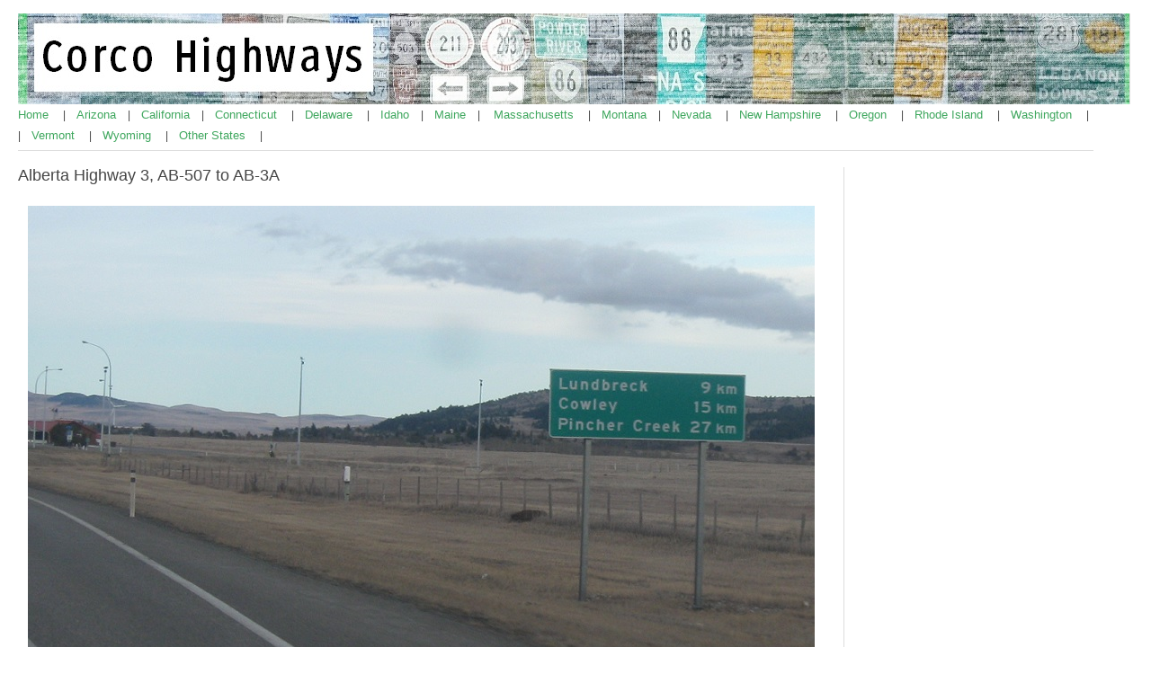

--- FILE ---
content_type: text/html; charset=UTF-8
request_url: https://corcohighways.org/?p=1852
body_size: 5738
content:
<!DOCTYPE html PUBLIC "-//W3C//DTD XHTML 1.0 Transitional//EN" "http://www.w3.org/TR/xhtml1/DTD/xhtml1-transitional.dtd">
<!DOCTYPE html PUBLIC "-//W3C//DTD XHTML 1.0 Transitional//EN" "http://www.w3.org/TR/xhtml1/DTD/xhtml1-transitional.dtd">
<html xmlns="http://www.w3.org/1999/xhtml" lang="en-US">

<head profile="http://gmpg.org/xfn/11">
	<meta http-equiv="Content-Type" content="text/html; charset=UTF-8" />
	<link rel="stylesheet" href="https://corcohighways.org/wp-content/themes/simple-organization/style.css" type="text/css" media="screen" />
	<link rel="pingback" href="https://corcohighways.org/xmlrpc.php" />
	<link rel="alternate" type="application/rss+xml" title="Corco Highways RSS Feed" href="https://corcohighways.org/?feed=rss2" />
	<title>Alberta Highway 3, AB-507 to AB-3A &laquo;  Corco Highways</title>
<meta name='robots' content='max-image-preview:large' />
	<style>img:is([sizes="auto" i], [sizes^="auto," i]) { contain-intrinsic-size: 3000px 1500px }</style>
	<link rel="alternate" type="application/rss+xml" title="Corco Highways &raquo; Alberta Highway 3, AB-507 to AB-3A Comments Feed" href="https://corcohighways.org/?feed=rss2&#038;p=1852" />
<script type="text/javascript">
/* <![CDATA[ */
window._wpemojiSettings = {"baseUrl":"https:\/\/s.w.org\/images\/core\/emoji\/15.0.3\/72x72\/","ext":".png","svgUrl":"https:\/\/s.w.org\/images\/core\/emoji\/15.0.3\/svg\/","svgExt":".svg","source":{"concatemoji":"https:\/\/corcohighways.org\/wp-includes\/js\/wp-emoji-release.min.js?ver=6.7.4"}};
/*! This file is auto-generated */
!function(i,n){var o,s,e;function c(e){try{var t={supportTests:e,timestamp:(new Date).valueOf()};sessionStorage.setItem(o,JSON.stringify(t))}catch(e){}}function p(e,t,n){e.clearRect(0,0,e.canvas.width,e.canvas.height),e.fillText(t,0,0);var t=new Uint32Array(e.getImageData(0,0,e.canvas.width,e.canvas.height).data),r=(e.clearRect(0,0,e.canvas.width,e.canvas.height),e.fillText(n,0,0),new Uint32Array(e.getImageData(0,0,e.canvas.width,e.canvas.height).data));return t.every(function(e,t){return e===r[t]})}function u(e,t,n){switch(t){case"flag":return n(e,"\ud83c\udff3\ufe0f\u200d\u26a7\ufe0f","\ud83c\udff3\ufe0f\u200b\u26a7\ufe0f")?!1:!n(e,"\ud83c\uddfa\ud83c\uddf3","\ud83c\uddfa\u200b\ud83c\uddf3")&&!n(e,"\ud83c\udff4\udb40\udc67\udb40\udc62\udb40\udc65\udb40\udc6e\udb40\udc67\udb40\udc7f","\ud83c\udff4\u200b\udb40\udc67\u200b\udb40\udc62\u200b\udb40\udc65\u200b\udb40\udc6e\u200b\udb40\udc67\u200b\udb40\udc7f");case"emoji":return!n(e,"\ud83d\udc26\u200d\u2b1b","\ud83d\udc26\u200b\u2b1b")}return!1}function f(e,t,n){var r="undefined"!=typeof WorkerGlobalScope&&self instanceof WorkerGlobalScope?new OffscreenCanvas(300,150):i.createElement("canvas"),a=r.getContext("2d",{willReadFrequently:!0}),o=(a.textBaseline="top",a.font="600 32px Arial",{});return e.forEach(function(e){o[e]=t(a,e,n)}),o}function t(e){var t=i.createElement("script");t.src=e,t.defer=!0,i.head.appendChild(t)}"undefined"!=typeof Promise&&(o="wpEmojiSettingsSupports",s=["flag","emoji"],n.supports={everything:!0,everythingExceptFlag:!0},e=new Promise(function(e){i.addEventListener("DOMContentLoaded",e,{once:!0})}),new Promise(function(t){var n=function(){try{var e=JSON.parse(sessionStorage.getItem(o));if("object"==typeof e&&"number"==typeof e.timestamp&&(new Date).valueOf()<e.timestamp+604800&&"object"==typeof e.supportTests)return e.supportTests}catch(e){}return null}();if(!n){if("undefined"!=typeof Worker&&"undefined"!=typeof OffscreenCanvas&&"undefined"!=typeof URL&&URL.createObjectURL&&"undefined"!=typeof Blob)try{var e="postMessage("+f.toString()+"("+[JSON.stringify(s),u.toString(),p.toString()].join(",")+"));",r=new Blob([e],{type:"text/javascript"}),a=new Worker(URL.createObjectURL(r),{name:"wpTestEmojiSupports"});return void(a.onmessage=function(e){c(n=e.data),a.terminate(),t(n)})}catch(e){}c(n=f(s,u,p))}t(n)}).then(function(e){for(var t in e)n.supports[t]=e[t],n.supports.everything=n.supports.everything&&n.supports[t],"flag"!==t&&(n.supports.everythingExceptFlag=n.supports.everythingExceptFlag&&n.supports[t]);n.supports.everythingExceptFlag=n.supports.everythingExceptFlag&&!n.supports.flag,n.DOMReady=!1,n.readyCallback=function(){n.DOMReady=!0}}).then(function(){return e}).then(function(){var e;n.supports.everything||(n.readyCallback(),(e=n.source||{}).concatemoji?t(e.concatemoji):e.wpemoji&&e.twemoji&&(t(e.twemoji),t(e.wpemoji)))}))}((window,document),window._wpemojiSettings);
/* ]]> */
</script>
<style id='wp-emoji-styles-inline-css' type='text/css'>

	img.wp-smiley, img.emoji {
		display: inline !important;
		border: none !important;
		box-shadow: none !important;
		height: 1em !important;
		width: 1em !important;
		margin: 0 0.07em !important;
		vertical-align: -0.1em !important;
		background: none !important;
		padding: 0 !important;
	}
</style>
<link rel='stylesheet' id='wp-block-library-css' href='https://corcohighways.org/wp-includes/css/dist/block-library/style.min.css?ver=6.7.4' type='text/css' media='all' />
<style id='classic-theme-styles-inline-css' type='text/css'>
/*! This file is auto-generated */
.wp-block-button__link{color:#fff;background-color:#32373c;border-radius:9999px;box-shadow:none;text-decoration:none;padding:calc(.667em + 2px) calc(1.333em + 2px);font-size:1.125em}.wp-block-file__button{background:#32373c;color:#fff;text-decoration:none}
</style>
<style id='global-styles-inline-css' type='text/css'>
:root{--wp--preset--aspect-ratio--square: 1;--wp--preset--aspect-ratio--4-3: 4/3;--wp--preset--aspect-ratio--3-4: 3/4;--wp--preset--aspect-ratio--3-2: 3/2;--wp--preset--aspect-ratio--2-3: 2/3;--wp--preset--aspect-ratio--16-9: 16/9;--wp--preset--aspect-ratio--9-16: 9/16;--wp--preset--color--black: #000000;--wp--preset--color--cyan-bluish-gray: #abb8c3;--wp--preset--color--white: #ffffff;--wp--preset--color--pale-pink: #f78da7;--wp--preset--color--vivid-red: #cf2e2e;--wp--preset--color--luminous-vivid-orange: #ff6900;--wp--preset--color--luminous-vivid-amber: #fcb900;--wp--preset--color--light-green-cyan: #7bdcb5;--wp--preset--color--vivid-green-cyan: #00d084;--wp--preset--color--pale-cyan-blue: #8ed1fc;--wp--preset--color--vivid-cyan-blue: #0693e3;--wp--preset--color--vivid-purple: #9b51e0;--wp--preset--gradient--vivid-cyan-blue-to-vivid-purple: linear-gradient(135deg,rgba(6,147,227,1) 0%,rgb(155,81,224) 100%);--wp--preset--gradient--light-green-cyan-to-vivid-green-cyan: linear-gradient(135deg,rgb(122,220,180) 0%,rgb(0,208,130) 100%);--wp--preset--gradient--luminous-vivid-amber-to-luminous-vivid-orange: linear-gradient(135deg,rgba(252,185,0,1) 0%,rgba(255,105,0,1) 100%);--wp--preset--gradient--luminous-vivid-orange-to-vivid-red: linear-gradient(135deg,rgba(255,105,0,1) 0%,rgb(207,46,46) 100%);--wp--preset--gradient--very-light-gray-to-cyan-bluish-gray: linear-gradient(135deg,rgb(238,238,238) 0%,rgb(169,184,195) 100%);--wp--preset--gradient--cool-to-warm-spectrum: linear-gradient(135deg,rgb(74,234,220) 0%,rgb(151,120,209) 20%,rgb(207,42,186) 40%,rgb(238,44,130) 60%,rgb(251,105,98) 80%,rgb(254,248,76) 100%);--wp--preset--gradient--blush-light-purple: linear-gradient(135deg,rgb(255,206,236) 0%,rgb(152,150,240) 100%);--wp--preset--gradient--blush-bordeaux: linear-gradient(135deg,rgb(254,205,165) 0%,rgb(254,45,45) 50%,rgb(107,0,62) 100%);--wp--preset--gradient--luminous-dusk: linear-gradient(135deg,rgb(255,203,112) 0%,rgb(199,81,192) 50%,rgb(65,88,208) 100%);--wp--preset--gradient--pale-ocean: linear-gradient(135deg,rgb(255,245,203) 0%,rgb(182,227,212) 50%,rgb(51,167,181) 100%);--wp--preset--gradient--electric-grass: linear-gradient(135deg,rgb(202,248,128) 0%,rgb(113,206,126) 100%);--wp--preset--gradient--midnight: linear-gradient(135deg,rgb(2,3,129) 0%,rgb(40,116,252) 100%);--wp--preset--font-size--small: 13px;--wp--preset--font-size--medium: 20px;--wp--preset--font-size--large: 36px;--wp--preset--font-size--x-large: 42px;--wp--preset--spacing--20: 0.44rem;--wp--preset--spacing--30: 0.67rem;--wp--preset--spacing--40: 1rem;--wp--preset--spacing--50: 1.5rem;--wp--preset--spacing--60: 2.25rem;--wp--preset--spacing--70: 3.38rem;--wp--preset--spacing--80: 5.06rem;--wp--preset--shadow--natural: 6px 6px 9px rgba(0, 0, 0, 0.2);--wp--preset--shadow--deep: 12px 12px 50px rgba(0, 0, 0, 0.4);--wp--preset--shadow--sharp: 6px 6px 0px rgba(0, 0, 0, 0.2);--wp--preset--shadow--outlined: 6px 6px 0px -3px rgba(255, 255, 255, 1), 6px 6px rgba(0, 0, 0, 1);--wp--preset--shadow--crisp: 6px 6px 0px rgba(0, 0, 0, 1);}:where(.is-layout-flex){gap: 0.5em;}:where(.is-layout-grid){gap: 0.5em;}body .is-layout-flex{display: flex;}.is-layout-flex{flex-wrap: wrap;align-items: center;}.is-layout-flex > :is(*, div){margin: 0;}body .is-layout-grid{display: grid;}.is-layout-grid > :is(*, div){margin: 0;}:where(.wp-block-columns.is-layout-flex){gap: 2em;}:where(.wp-block-columns.is-layout-grid){gap: 2em;}:where(.wp-block-post-template.is-layout-flex){gap: 1.25em;}:where(.wp-block-post-template.is-layout-grid){gap: 1.25em;}.has-black-color{color: var(--wp--preset--color--black) !important;}.has-cyan-bluish-gray-color{color: var(--wp--preset--color--cyan-bluish-gray) !important;}.has-white-color{color: var(--wp--preset--color--white) !important;}.has-pale-pink-color{color: var(--wp--preset--color--pale-pink) !important;}.has-vivid-red-color{color: var(--wp--preset--color--vivid-red) !important;}.has-luminous-vivid-orange-color{color: var(--wp--preset--color--luminous-vivid-orange) !important;}.has-luminous-vivid-amber-color{color: var(--wp--preset--color--luminous-vivid-amber) !important;}.has-light-green-cyan-color{color: var(--wp--preset--color--light-green-cyan) !important;}.has-vivid-green-cyan-color{color: var(--wp--preset--color--vivid-green-cyan) !important;}.has-pale-cyan-blue-color{color: var(--wp--preset--color--pale-cyan-blue) !important;}.has-vivid-cyan-blue-color{color: var(--wp--preset--color--vivid-cyan-blue) !important;}.has-vivid-purple-color{color: var(--wp--preset--color--vivid-purple) !important;}.has-black-background-color{background-color: var(--wp--preset--color--black) !important;}.has-cyan-bluish-gray-background-color{background-color: var(--wp--preset--color--cyan-bluish-gray) !important;}.has-white-background-color{background-color: var(--wp--preset--color--white) !important;}.has-pale-pink-background-color{background-color: var(--wp--preset--color--pale-pink) !important;}.has-vivid-red-background-color{background-color: var(--wp--preset--color--vivid-red) !important;}.has-luminous-vivid-orange-background-color{background-color: var(--wp--preset--color--luminous-vivid-orange) !important;}.has-luminous-vivid-amber-background-color{background-color: var(--wp--preset--color--luminous-vivid-amber) !important;}.has-light-green-cyan-background-color{background-color: var(--wp--preset--color--light-green-cyan) !important;}.has-vivid-green-cyan-background-color{background-color: var(--wp--preset--color--vivid-green-cyan) !important;}.has-pale-cyan-blue-background-color{background-color: var(--wp--preset--color--pale-cyan-blue) !important;}.has-vivid-cyan-blue-background-color{background-color: var(--wp--preset--color--vivid-cyan-blue) !important;}.has-vivid-purple-background-color{background-color: var(--wp--preset--color--vivid-purple) !important;}.has-black-border-color{border-color: var(--wp--preset--color--black) !important;}.has-cyan-bluish-gray-border-color{border-color: var(--wp--preset--color--cyan-bluish-gray) !important;}.has-white-border-color{border-color: var(--wp--preset--color--white) !important;}.has-pale-pink-border-color{border-color: var(--wp--preset--color--pale-pink) !important;}.has-vivid-red-border-color{border-color: var(--wp--preset--color--vivid-red) !important;}.has-luminous-vivid-orange-border-color{border-color: var(--wp--preset--color--luminous-vivid-orange) !important;}.has-luminous-vivid-amber-border-color{border-color: var(--wp--preset--color--luminous-vivid-amber) !important;}.has-light-green-cyan-border-color{border-color: var(--wp--preset--color--light-green-cyan) !important;}.has-vivid-green-cyan-border-color{border-color: var(--wp--preset--color--vivid-green-cyan) !important;}.has-pale-cyan-blue-border-color{border-color: var(--wp--preset--color--pale-cyan-blue) !important;}.has-vivid-cyan-blue-border-color{border-color: var(--wp--preset--color--vivid-cyan-blue) !important;}.has-vivid-purple-border-color{border-color: var(--wp--preset--color--vivid-purple) !important;}.has-vivid-cyan-blue-to-vivid-purple-gradient-background{background: var(--wp--preset--gradient--vivid-cyan-blue-to-vivid-purple) !important;}.has-light-green-cyan-to-vivid-green-cyan-gradient-background{background: var(--wp--preset--gradient--light-green-cyan-to-vivid-green-cyan) !important;}.has-luminous-vivid-amber-to-luminous-vivid-orange-gradient-background{background: var(--wp--preset--gradient--luminous-vivid-amber-to-luminous-vivid-orange) !important;}.has-luminous-vivid-orange-to-vivid-red-gradient-background{background: var(--wp--preset--gradient--luminous-vivid-orange-to-vivid-red) !important;}.has-very-light-gray-to-cyan-bluish-gray-gradient-background{background: var(--wp--preset--gradient--very-light-gray-to-cyan-bluish-gray) !important;}.has-cool-to-warm-spectrum-gradient-background{background: var(--wp--preset--gradient--cool-to-warm-spectrum) !important;}.has-blush-light-purple-gradient-background{background: var(--wp--preset--gradient--blush-light-purple) !important;}.has-blush-bordeaux-gradient-background{background: var(--wp--preset--gradient--blush-bordeaux) !important;}.has-luminous-dusk-gradient-background{background: var(--wp--preset--gradient--luminous-dusk) !important;}.has-pale-ocean-gradient-background{background: var(--wp--preset--gradient--pale-ocean) !important;}.has-electric-grass-gradient-background{background: var(--wp--preset--gradient--electric-grass) !important;}.has-midnight-gradient-background{background: var(--wp--preset--gradient--midnight) !important;}.has-small-font-size{font-size: var(--wp--preset--font-size--small) !important;}.has-medium-font-size{font-size: var(--wp--preset--font-size--medium) !important;}.has-large-font-size{font-size: var(--wp--preset--font-size--large) !important;}.has-x-large-font-size{font-size: var(--wp--preset--font-size--x-large) !important;}
:where(.wp-block-post-template.is-layout-flex){gap: 1.25em;}:where(.wp-block-post-template.is-layout-grid){gap: 1.25em;}
:where(.wp-block-columns.is-layout-flex){gap: 2em;}:where(.wp-block-columns.is-layout-grid){gap: 2em;}
:root :where(.wp-block-pullquote){font-size: 1.5em;line-height: 1.6;}
</style>
<link rel="https://api.w.org/" href="https://corcohighways.org/index.php?rest_route=/" /><link rel="alternate" title="JSON" type="application/json" href="https://corcohighways.org/index.php?rest_route=/wp/v2/posts/1852" /><link rel="EditURI" type="application/rsd+xml" title="RSD" href="https://corcohighways.org/xmlrpc.php?rsd" />
<meta name="generator" content="WordPress 6.7.4" />
<link rel="canonical" href="https://corcohighways.org/?p=1852" />
<link rel='shortlink' href='https://corcohighways.org/?p=1852' />
<link rel="alternate" title="oEmbed (JSON)" type="application/json+oembed" href="https://corcohighways.org/index.php?rest_route=%2Foembed%2F1.0%2Fembed&#038;url=https%3A%2F%2Fcorcohighways.org%2F%3Fp%3D1852" />
<link rel="alternate" title="oEmbed (XML)" type="text/xml+oembed" href="https://corcohighways.org/index.php?rest_route=%2Foembed%2F1.0%2Fembed&#038;url=https%3A%2F%2Fcorcohighways.org%2F%3Fp%3D1852&#038;format=xml" />
		<script type="text/javascript">
			var _statcounter = _statcounter || [];
			_statcounter.push({"tags": {"author": "David J. Corcoran"}});
		</script>
		</head>

<body>

<div id="site-wrapper">

	<div id="header">

		<div id="top">

			<div class="left" id="logo">
				<a href="https://corcohighways.org" title="Corco Highways"><img src="https://www.corcohighways.org/arizways.jpg" alt="Corco Highways" /></a>

			</div>

			<div class="navigation left" id="main-nav">				

				<ul class="tabbed">
				<a href="https://www.corcohighways.org/"> Home </a> &nbsp&nbsp&nbsp |&nbsp&nbsp&nbsp <a href="https://www.corcohighways.org/?page_id=7"> Arizona </a> &nbsp&nbsp&nbsp|&nbsp&nbsp&nbsp <a href="https://www.corcohighways.org/?page_id=4430"> California </a>&nbsp&nbsp&nbsp|&nbsp&nbsp&nbsp <a href="https://www.corcohighways.org/?page_id=9922710"> Connecticut </a>&nbsp&nbsp&nbsp  |&nbsp&nbsp&nbsp <a href="https://www.corcohighways.org/?page_id=1654"> Delaware </a>&nbsp&nbsp&nbsp |&nbsp&nbsp&nbsp <a href="https://www.corcohighways.org/?page_id=10"> Idaho </a>&nbsp&nbsp&nbsp|&nbsp&nbsp&nbsp <a href="https://corcohighways.org/?p=9927561"> Maine </a> &nbsp&nbsp&nbsp| &nbsp&nbsp&nbsp <a href="https://www.corcohighways.org/?page_id=9925137"> Massachusetts </a>&nbsp&nbsp&nbsp |&nbsp&nbsp&nbsp <a href="https://www.corcohighways.org/?page_id=11"> Montana </a> &nbsp&nbsp&nbsp|&nbsp&nbsp&nbsp <a href="https://www.corcohighways.org/?page_id=4438"> Nevada </a>&nbsp&nbsp&nbsp |&nbsp&nbsp&nbsp <a href="https://corcohighways.org/?p=9927554"> New Hampshire </a>&nbsp&nbsp&nbsp |&nbsp&nbsp&nbsp <a href="https://www.corcohighways.org/?page_id=16"> Oregon </a>&nbsp&nbsp&nbsp |&nbsp&nbsp&nbsp <a href="https://www.corcohighways.org/?p=9925142"> Rhode Island </a>&nbsp&nbsp&nbsp |&nbsp&nbsp&nbsp <a href="https://www.corcohighways.org/?page_id=12"> Washington </a>&nbsp&nbsp&nbsp |<br>|&nbsp&nbsp&nbsp <a href="https://corcohighways.org/?p=6920"> Vermont </a>&nbsp&nbsp&nbsp |&nbsp&nbsp&nbsp <a href="https://www.corcohighways.org/?page_id=13"> Wyoming </a>&nbsp&nbsp&nbsp |&nbsp&nbsp&nbsp <a href="https://www.corcohighways.org/?page_id=14"> Other States </a>&nbsp&nbsp&nbsp |
				</ul>

				<div class="clearer">&nbsp;</div>

			</div>

			<div class="clearer">&nbsp;</div>

		</div>

		

	</div>

	
	<div class="main" id="main-two-columns">

		<div class="left" id="main-content">
	
			<div class="post" id="post-1852">

				<div class="post-title"><h1>Alberta Highway 3, AB-507 to AB-3A</h1></div>

				
					<div class="left"></div>
					
					<div class="clearer">&nbsp;</div>
				</div>

				<div class="post-body">
					<p style="text-align: center;"><img fetchpriority="high" decoding="async" src="https://www.corcohighways.org/highways/ab/3/507to3a/1.jpg" alt="" width="875" height="513" /></p>
<p style="text-align: center;"><strong>Location</strong>: AB-3 and AB-507, MD of Pincher Creek No. 9</p>
<p style="text-align: center;">No reassurance shield after 507. In about 4 km, an unsigned Alberta 3A will turn off to head to Lundbreck Falls, but will rejoin 3 before we get to Lundbreck.</p>
<p><img decoding="async" src="https://www.corcohighways.org/highways/generic/alberta3.png" alt="" width="52" height="70" /> <a href="https://www.corcohighways.org/?p=1854">E to AB-22</a>, <a href="https://www.corcohighways.org/?p=1851">W to AB-40</a></p>
<p><img decoding="async" src="https://www.corcohighways.org/highways/generic/alberta3a.png" alt="" width="52" height="70" /> E to AB-3</p>
<p><img loading="lazy" decoding="async" src="https://www.corcohighways.org/highways/generic/alberta507.png" alt="" width="52" height="70" /> <a href="https://www.corcohighways.org/?p=87">E to AB-774</a></p>
					<div class="clearer">&nbsp;</div>

					
					
				</div>

			</div>

		
			<div class="archive-separator"></div>

			

	
					</div>

			<div class="right" id="sidebar">

<div class="section widget widget_search" id="search-2"><form role="search" method="get" id="searchform" class="searchform" action="https://corcohighways.org/">
				<div>
					<label class="screen-reader-text" for="s">Search for:</label>
					<input type="text" value="" name="s" id="s" />
					<input type="submit" id="searchsubmit" value="Search" />
				</div>
			</form></div><div class="section widget widget_links" id="linkcat-3"><div class="section-title">Full Coverage States</div>
	<ul class='xoxo blogroll'>
<li><a href="https://corcohighways.org/?page_id=7">Arizona</a></li>
<li><a href="https://corcohighways.org/?p=4430">California</a></li>
<li><a href="https://corcohighways.org/?p=9922710">Connecticut</a></li>
<li><a href="https://corcohighways.org/?p=1654">Delaware</a></li>
<li><a href="https://corcohighways.org/?page_id=10">Idaho</a></li>
<li><a href="https://corcohighways.org/?p=9925137">Massachusetts</a></li>
<li><a href="https://corcohighways.org/?page_id=11">Montana</a></li>
<li><a href="https://corcohighways.org/?p=4438">Nevada</a></li>
<li><a href="https://corcohighways.org/?page_id=16">Oregon</a></li>
<li><a href="https://corcohighways.org/?p=9925142">Rhode Island</a></li>
<li><a href="https://corcohighways.org/?page_id=12">Washington</a></li>
<li><a href="https://corcohighways.org/?page_id=13">Wyoming</a></li>

	</ul>
</div>
<div class="section widget widget_links" id="linkcat-6"><div class="section-title">Full Coverage States in Progress</div>
	<ul class='xoxo blogroll'>
<li><a href="https://corcohighways.org/?p=9927561">Maine</a></li>
<li><a href="https://corcohighways.org/?p=9927554">New Hampshire</a></li>
<li><a href="https://corcohighways.org/?p=6920">Vermont</a></li>

	</ul>
</div>
<div class="section widget widget_links" id="linkcat-12"><div class="section-title">Partial Coverage (International)</div>
	<ul class='xoxo blogroll'>
<li><a href="https://corcohighways.org/?p=7959">Thailand</a></li>

	</ul>
</div>
<div class="section widget widget_links" id="linkcat-11"><div class="section-title">Partial Coverage Provinces (Canada)</div>
	<ul class='xoxo blogroll'>
<li><a href="https://corcohighways.org/?page_id=8">Alberta</a></li>
<li><a href="https://corcohighways.org/?page_id=9">British Columbia</a></li>
<li><a href="https://corcohighways.org/?p=6584">Quebec</a></li>
<li><a href="https://corcohighways.org/?p=3612">Saskatchewan</a></li>
<li><a href="https://corcohighways.org/?p=7623">Yukon</a></li>

	</ul>
</div>
<div class="section widget widget_links" id="linkcat-4"><div class="section-title">Partial Coverage States</div>
	<ul class='xoxo blogroll'>
<li><a href="https://corcohighways.org/?p=4314">Alabama</a></li>
<li><a href="https://corcohighways.org/?p=7754">Alaska</a></li>
<li><a href="https://corcohighways.org/?p=1112">Arkansas</a></li>
<li><a href="https://corcohighways.org/?p=991465">Colorado</a></li>
<li><a href="https://corcohighways.org/?p=6240">District of Columbia</a></li>
<li><a href="https://corcohighways.org/?p=4266">Georgia</a></li>
<li><a href="https://corcohighways.org/?p=3355">Illinois</a></li>
<li><a href="https://corcohighways.org/?p=3809">Indiana</a></li>
<li><a href="https://corcohighways.org/?p=9912804">Iowa</a></li>
<li><a href="https://corcohighways.org/?p=9911323">Kansas</a></li>
<li><a href="https://corcohighways.org/?p=4350">Kentucky</a></li>
<li><a href="https://corcohighways.org/?p=995363">Louisiana</a></li>
<li><a href="https://corcohighways.org/?p=6096">Maryland</a></li>
<li><a href="https://corcohighways.org/?p=3680">Michigan</a></li>
<li><a href="https://corcohighways.org/?p=3635">Minnesota</a></li>
<li><a href="https://corcohighways.org/?p=4339">Mississippi</a></li>
<li><a href="https://corcohighways.org/?p=3043">Missouri</a></li>
<li><a href="https://corcohighways.org/?p=991412">Nebraska</a></li>
<li><a href="https://corcohighways.org/?p=5155">New Jersey</a></li>
<li><a href="https://corcohighways.org/?p=9912816">New Mexico</a></li>
<li><a href="https://corcohighways.org/?p=4942">New York</a></li>
<li><a href="https://corcohighways.org/?p=4188">North Carolina</a></li>
<li><a href="https://corcohighways.org/?p=1982">North Dakota</a></li>
<li><a href="https://corcohighways.org/?p=3916">Ohio</a></li>
<li><a href="https://corcohighways.org/?p=9913325">Oklahoma</a></li>
<li><a href="https://corcohighways.org/?page_id=14">Other States</a></li>
<li><a href="https://corcohighways.org/?p=6031">Pennsylvania</a></li>
<li><a href="https://corcohighways.org/?p=4212">South Carolina</a></li>
<li><a href="https://corcohighways.org/?p=9912144">South Dakota</a></li>
<li><a href="https://corcohighways.org/?p=4142">Tennessee</a></li>
<li><a href="https://corcohighways.org/?p=9911868">Texas</a></li>
<li><a href="https://corcohighways.org/?p=991574">Utah</a></li>
<li><a href="https://corcohighways.org/?p=6920">Vermont</a></li>
<li><a href="https://corcohighways.org/?p=4104">Virginia</a></li>
<li><a href="https://corcohighways.org/?p=4054">West Virginia</a></li>
<li><a href="https://corcohighways.org/?p=3667">Wisconsin</a></li>

	</ul>
</div>
<div class="section widget widget_links" id="linkcat-10"><div class="section-title">Partial Coverage States (Mexico)</div>
	<ul class='xoxo blogroll'>
<li><a href="https://corcohighways.org/?p=6986">Baja California</a></li>
<li><a href="https://corcohighways.org/?p=6546">Campeche</a></li>
<li><a href="https://corcohighways.org/?p=6560">Chiapas</a></li>
<li><a href="https://corcohighways.org/?p=7430">Guerrero</a></li>
<li><a href="https://corcohighways.org/?p=7464">Hidalgo</a></li>
<li><a href="https://corcohighways.org/?p=7404">Mexico (Estado)</a></li>
<li><a href="https://corcohighways.org/?p=7438">Morelos</a></li>
<li><a href="https://corcohighways.org/?p=6512">Oaxaca</a></li>
<li><a href="https://corcohighways.org/?p=7454">Puebla</a></li>
<li><a href="https://corcohighways.org/?p=6534">Tabasco</a></li>
<li><a href="https://corcohighways.org/?p=7460">Tlaxcala</a></li>
<li><a href="https://corcohighways.org/?p=6522">Veracruz</a></li>

	</ul>
</div>
<div class="section widget widget_links" id="linkcat-7"><div class="section-title">Road Websites</div>
	<ul class='xoxo blogroll'>
<li><a href="https://corcohighways.org/?p=19">Highway Resources</a></li>

	</ul>
</div>

			</div>
		<div class="clearer">&nbsp;</div>

	</div>

	<div id="footer">

		<div class="left" id="footer-left">
			
			<img src="https://www.corcohighways.org/corcohighways.png" height="50" class="left" />
			
			<p>&copy; 2026 Corco Highways.</p>
<p><a href="mailto:davidjcorcoran@gmail.com">Contact the webmaster</a><p>
			<p class="quiet"><a href="http://templates.arcsin.se/">Theme</a> originally by <a href="http://arcsin.se/">Arcsin</a></p>
			
			<div class="clearer">&nbsp;</div>

		</div>

		<div class="right" id="footer-right">

			<p class="large">
		</div>

		<div class="clearer">&nbsp;</div>

	</div>

</div>

		<!-- Start of StatCounter Code -->
		<script>
			<!--
			var sc_project=11205122;
			var sc_security="963d6797";
						var scJsHost = (("https:" == document.location.protocol) ?
				"https://secure." : "http://www.");
			//-->
			
document.write("<sc"+"ript src='" +scJsHost +"statcounter.com/counter/counter.js'></"+"script>");		</script>
				<noscript><div class="statcounter"><a title="web analytics" href="https://statcounter.com/"><img class="statcounter" src="https://c.statcounter.com/11205122/0/963d6797/0/" alt="web analytics" /></a></div></noscript>
		<!-- End of StatCounter Code -->
		<script type="text/javascript" src="https://corcohighways.org/wp-includes/js/comment-reply.min.js?ver=6.7.4" id="comment-reply-js" async="async" data-wp-strategy="async"></script>

<!-- 20 queries. 0.041 seconds. -->

</body>
</html>